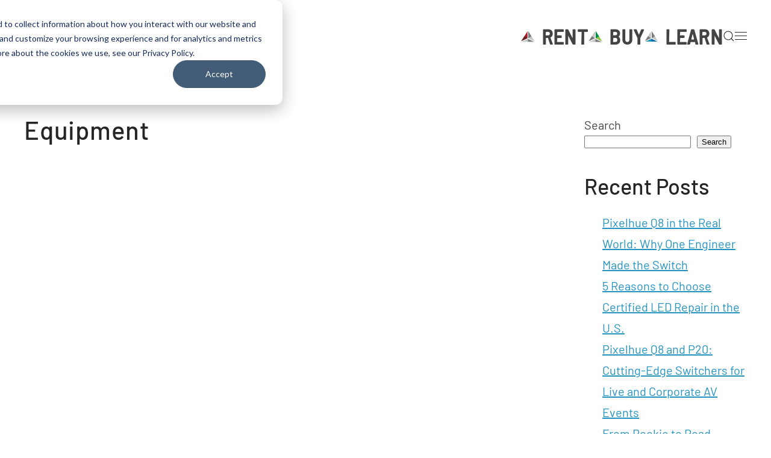

--- FILE ---
content_type: image/svg+xml
request_url: https://evolvetechnology.live/wp-content/uploads/learn_icon_nav_sm.svg
body_size: -457
content:
<?xml version="1.0" encoding="UTF-8"?>
<svg id="Layer_1" xmlns="http://www.w3.org/2000/svg" version="1.1" viewBox="0 0 25 25">
  <!-- Generator: Adobe Illustrator 29.6.0, SVG Export Plug-In . SVG Version: 2.1.1 Build 207)  -->
  <defs>
    <style>
      .st0 {
        fill: #7d7d7d;
      }

      .st1 {
        fill: #c6c5c5;
      }

      .st2 {
        fill: #036aaa;
      }

      .st3 {
        fill: #2192be;
      }
    </style>
  </defs>
  <polygon class="st3" points="2.5 21 22 21 12.4 16.3 2.5 21"/>
  <polygon class="st1" points="11.8 4 1.8 20 11.8 15.2 11.8 4"/>
  <polygon class="st0" points="6.8 12 1.8 20 11.8 15.2 6.8 12"/>
  <polygon class="st1" points="13.1 4 13.1 15.2 23.2 20.2 13.1 4"/>
  <polygon class="st0" points="13.1 4 13.1 15.2 18.3 12.3 13.1 4"/>
  <polygon class="st2" points="12.4 16.3 12.4 21 22 21 12.4 16.3"/>
</svg>

--- FILE ---
content_type: image/svg+xml
request_url: https://evolvetechnology.live/wp-content/uploads/Evolve_color_icon_with_white_logo.svg
body_size: 438
content:
<?xml version="1.0" encoding="utf-8"?>
<!-- Generator: Adobe Illustrator 25.3.1, SVG Export Plug-In . SVG Version: 6.00 Build 0)  -->
<svg version="1.1" id="Layer_1" xmlns="http://www.w3.org/2000/svg" xmlns:xlink="http://www.w3.org/1999/xlink" x="0px" y="0px"
	 viewBox="0 0 1536.14 350.16" style="enable-background:new 0 0 1536.14 350.16;" xml:space="preserve">
<style type="text/css">
	.st0{fill:#FFFFFF;}
	.st1{fill:#2393C0;}
	.st2{fill:#A91E22;}
	.st3{fill:#662424;}
	.st4{fill:#8CC541;}
	.st5{fill:#059347;}
	.st6{fill:#076AAB;}
</style>
<g>
	<g>
		<path class="st0" d="M364.72,98.27c-66.08,0-114.08,41.68-125.32,99.45l96.57,149.73c9.13,1.77,18.77,2.71,28.89,2.71
			c47.32,0,87.56-19.24,106.83-61.19c4.27-8.97-0.73-15.36-10.21-15.36L413,273.87c-6.65,0-10.69,2.83-16.35,6.64
			c-7.03,5.16-17.71,8.59-28.4,8.59c-20.93,0-41.57-9.48-50.25-35.59h89.34h62.43c7.82,0,13.04-3.78,13.99-11.86
			c0.7-5.95,1.18-11.67,1.18-17.87C484.94,152.18,434.37,98.27,364.72,98.27z M317.35,198.01c7.14-22.18,24.37-32.95,47.56-32.95
			c19.35,0,37.22,8.52,43.68,32.95H317.35z"/>
		<path class="st0" d="M706.53,104.95h-56.86c-7.35,0-12.56,3.78-14.69,10.91l-39.79,124.36L555.4,115.86
			c-2.13-7.12-7.35-10.91-14.7-10.91h-56.61c-9.48,0-14,5.91-10.69,15.17l77.76,212.93c2.61,7.09,7.35,10.43,14.7,10.43h11.89h46.75
			c7.35,0,12.08-3.34,14.7-10.43l77.76-212.93C720.27,110.86,716.01,104.95,706.53,104.95z"/>
		<path class="st0" d="M828.29,98.27c-70.8,0-127.31,54.64-127.31,125.95s56.96,125.95,127.31,125.95
			c70.8,0,127.31-54.64,127.31-125.95S899.09,98.27,828.29,98.27z M828.29,273.83c-27.45,0-47.96-19.97-47.96-49.62
			s20.51-49.62,47.96-49.62c27.45,0,47.96,19.97,47.96,49.62S855.74,273.83,828.29,273.83z"/>
		<path class="st0" d="M1033.3,0h-53.27c-8.3,0-13.04,4.74-13.04,13.04v317.41c0,8.3,4.74,13.04,13.04,13.04h53.27
			c8.3,0,13.04-4.74,13.04-13.04V13.04C1046.34,4.74,1041.61,0,1033.3,0z"/>
		<path class="st0" d="M1293.62,104.95h-56.85c-7.35,0-12.56,3.78-14.7,10.91l-39.78,124.36l-39.79-124.36
			c-2.13-7.12-7.35-10.91-14.69-10.91h-56.62c-9.48,0-14,5.91-10.69,15.17l77.77,212.93c2.61,7.09,7.34,10.43,14.69,10.43h11.9
			h46.75c7.34,0,12.08-3.34,14.69-10.43l77.77-212.93C1307.36,110.86,1303.1,104.95,1293.62,104.95z"/>
		<path class="st0" d="M1415.92,98.27c-75.82,0-127.85,54.86-127.85,125.95s50.13,125.95,127.98,125.95
			c47.32,0,87.56-19.24,106.83-61.19c4.27-8.97-0.73-15.36-10.21-15.36l-48.47,0.25c-6.65,0-10.69,2.83-16.35,6.64
			c-7.03,5.16-17.71,8.59-28.4,8.59c-20.93,0-41.57-9.48-50.25-35.59h89.34h62.43c7.82,0,13.04-3.78,13.99-11.86
			c0.7-5.95,1.18-11.67,1.18-17.87C1536.14,152.18,1485.57,98.27,1415.92,98.27z M1368.55,198.01
			c7.14-22.18,24.37-32.95,47.56-32.95c19.35,0,37.22,8.52,43.68,32.95H1368.55z"/>
	</g>
	<g>
		<polygon class="st1" points="11.11,349.82 290.53,349.82 153.17,282.31 		"/>
		<polygon class="st2" points="144,104.95 0,334.65 144,266.22 		"/>
		<polygon class="st3" points="72,219.8 0,334.65 144,266.22 		"/>
		<polygon class="st4" points="162.47,104.95 162.47,266.3 308.66,338.15 		"/>
		<polygon class="st5" points="162.47,104.95 162.47,266.3 237.29,224.3 		"/>
		<polygon class="st6" points="153.56,282.5 153.56,349.82 290.53,349.82 		"/>
	</g>
</g>
</svg>


--- FILE ---
content_type: image/svg+xml
request_url: https://evolvetechnology.live/wp-content/uploads/BUY_icon_nav_sm.svg
body_size: -455
content:
<?xml version="1.0" encoding="UTF-8"?>
<svg id="Layer_1" xmlns="http://www.w3.org/2000/svg" version="1.1" viewBox="0 0 25 25">
  <!-- Generator: Adobe Illustrator 29.6.0, SVG Export Plug-In . SVG Version: 2.1.1 Build 207)  -->
  <defs>
    <style>
      .st0 {
        fill: #8ac440;
      }

      .st1 {
        fill: #7d7d7d;
      }

      .st2 {
        fill: #c6c5c5;
      }

      .st3 {
        fill: #009247;
      }
    </style>
  </defs>
  <polygon class="st2" points="2.2 21.5 22.4 21.5 12.5 16.6 2.2 21.5"/>
  <polygon class="st2" points="11.8 3.8 1.4 20.4 11.8 15.5 11.8 3.8"/>
  <polygon class="st1" points="6.6 12.1 1.4 20.4 11.8 15.5 6.6 12.1"/>
  <polygon class="st0" points="13.1 3.8 13.1 15.5 23.7 20.7 13.1 3.8"/>
  <polygon class="st3" points="13.1 3.8 13.1 15.5 18.6 12.4 13.1 3.8"/>
  <polygon class="st1" points="12.5 16.6 12.5 21.5 22.4 21.5 12.5 16.6"/>
</svg>

--- FILE ---
content_type: image/svg+xml
request_url: https://evolvetechnology.live/wp-content/uploads/Evolve_color_icon_with_GREY_logo.svg
body_size: 238
content:
<?xml version="1.0" encoding="utf-8"?>
<!-- Generator: Adobe Illustrator 26.5.0, SVG Export Plug-In . SVG Version: 6.00 Build 0)  -->
<svg version="1.1" id="Layer_1" xmlns="http://www.w3.org/2000/svg" xmlns:xlink="http://www.w3.org/1999/xlink" x="0px" y="0px"
	 viewBox="0 0 1536.1 350.2" style="enable-background:new 0 0 1536.1 350.2;" xml:space="preserve">
<style type="text/css">
	.st0{fill:#353535;}
	.st1{fill:#2393C0;}
	.st2{fill:#A91E22;}
	.st3{fill:#662424;}
	.st4{fill:#8CC541;}
	.st5{fill:#059347;}
	.st6{fill:#076AAB;}
</style>
<g>
	<g>
		<path class="st0" d="M364.7,98.3c-66.1,0-114.1,41.7-125.3,99.5L336,347.5c9.1,1.8,18.8,2.7,28.9,2.7c47.3,0,87.6-19.2,106.8-61.2
			c4.3-9-0.7-15.4-10.2-15.4l-48.5,0.3c-6.6,0-10.7,2.8-16.4,6.6c-7,5.2-17.7,8.6-28.4,8.6c-20.9,0-41.6-9.5-50.2-35.6h89.3h62.4
			c7.8,0,13-3.8,14-11.9c0.7-5.9,1.2-11.7,1.2-17.9C484.9,152.2,434.4,98.3,364.7,98.3z M317.4,198c7.1-22.2,24.4-32.9,47.6-32.9
			c19.4,0,37.2,8.5,43.7,32.9H317.4z"/>
		<path class="st0" d="M706.5,104.9h-56.9c-7.3,0-12.6,3.8-14.7,10.9l-39.8,124.4l-39.8-124.4c-2.1-7.1-7.3-10.9-14.7-10.9h-56.6
			c-9.5,0-14,5.9-10.7,15.2L551.2,333c2.6,7.1,7.3,10.4,14.7,10.4h11.9h46.8c7.3,0,12.1-3.3,14.7-10.4L717,120.1
			C720.3,110.9,716,104.9,706.5,104.9z"/>
		<path class="st0" d="M828.3,98.3c-70.8,0-127.3,54.6-127.3,126s57,125.9,127.3,125.9c70.8,0,127.3-54.6,127.3-125.9
			S899.1,98.3,828.3,98.3z M828.3,273.8c-27.5,0-48-20-48-49.6s20.5-49.6,48-49.6s48,20,48,49.6S855.7,273.8,828.3,273.8z"/>
		<path class="st0" d="M1033.3,0H980c-8.3,0-13,4.7-13,13v317.4c0,8.3,4.7,13,13,13h53.3c8.3,0,13-4.7,13-13V13
			C1046.3,4.7,1041.6,0,1033.3,0z"/>
		<path class="st0" d="M1293.6,104.9h-56.8c-7.3,0-12.6,3.8-14.7,10.9l-39.8,124.4l-39.8-124.4c-2.1-7.1-7.3-10.9-14.7-10.9h-56.6
			c-9.5,0-14,5.9-10.7,15.2l77.8,212.9c2.6,7.1,7.3,10.4,14.7,10.4h11.9h46.8c7.3,0,12.1-3.3,14.7-10.4l77.8-212.9
			C1307.4,110.9,1303.1,104.9,1293.6,104.9z"/>
		<path class="st0" d="M1415.9,98.3c-75.8,0-127.8,54.9-127.8,126s50.1,125.9,128,125.9c47.3,0,87.6-19.2,106.8-61.2
			c4.3-9-0.7-15.4-10.2-15.4l-48.5,0.2c-6.7,0-10.7,2.8-16.3,6.6c-7,5.2-17.7,8.6-28.4,8.6c-20.9,0-41.6-9.5-50.2-35.6h89.3h62.4
			c7.8,0,13-3.8,14-11.9c0.7-5.9,1.2-11.7,1.2-17.9C1536.1,152.2,1485.6,98.3,1415.9,98.3z M1368.6,198
			c7.1-22.2,24.4-32.9,47.6-32.9c19.3,0,37.2,8.5,43.7,32.9H1368.6z"/>
	</g>
	<g>
		<polygon class="st1" points="11.1,349.8 290.5,349.8 153.2,282.3 		"/>
		<polygon class="st2" points="144,104.9 0,334.6 144,266.2 		"/>
		<polygon class="st3" points="72,219.8 0,334.6 144,266.2 		"/>
		<polygon class="st4" points="162.5,104.9 162.5,266.3 308.7,338.1 		"/>
		<polygon class="st5" points="162.5,104.9 162.5,266.3 237.3,224.3 		"/>
		<polygon class="st6" points="153.6,282.5 153.6,349.8 290.5,349.8 		"/>
	</g>
</g>
</svg>


--- FILE ---
content_type: image/svg+xml
request_url: https://evolvetechnology.live/wp-content/uploads/Evolve_color_icon_with_GREY_logo.svg
body_size: 250
content:
<?xml version="1.0" encoding="utf-8"?>
<!-- Generator: Adobe Illustrator 26.5.0, SVG Export Plug-In . SVG Version: 6.00 Build 0)  -->
<svg version="1.1" id="Layer_1" xmlns="http://www.w3.org/2000/svg" xmlns:xlink="http://www.w3.org/1999/xlink" x="0px" y="0px"
	 viewBox="0 0 1536.1 350.2" style="enable-background:new 0 0 1536.1 350.2;" xml:space="preserve">
<style type="text/css">
	.st0{fill:#353535;}
	.st1{fill:#2393C0;}
	.st2{fill:#A91E22;}
	.st3{fill:#662424;}
	.st4{fill:#8CC541;}
	.st5{fill:#059347;}
	.st6{fill:#076AAB;}
</style>
<g>
	<g>
		<path class="st0" d="M364.7,98.3c-66.1,0-114.1,41.7-125.3,99.5L336,347.5c9.1,1.8,18.8,2.7,28.9,2.7c47.3,0,87.6-19.2,106.8-61.2
			c4.3-9-0.7-15.4-10.2-15.4l-48.5,0.3c-6.6,0-10.7,2.8-16.4,6.6c-7,5.2-17.7,8.6-28.4,8.6c-20.9,0-41.6-9.5-50.2-35.6h89.3h62.4
			c7.8,0,13-3.8,14-11.9c0.7-5.9,1.2-11.7,1.2-17.9C484.9,152.2,434.4,98.3,364.7,98.3z M317.4,198c7.1-22.2,24.4-32.9,47.6-32.9
			c19.4,0,37.2,8.5,43.7,32.9H317.4z"/>
		<path class="st0" d="M706.5,104.9h-56.9c-7.3,0-12.6,3.8-14.7,10.9l-39.8,124.4l-39.8-124.4c-2.1-7.1-7.3-10.9-14.7-10.9h-56.6
			c-9.5,0-14,5.9-10.7,15.2L551.2,333c2.6,7.1,7.3,10.4,14.7,10.4h11.9h46.8c7.3,0,12.1-3.3,14.7-10.4L717,120.1
			C720.3,110.9,716,104.9,706.5,104.9z"/>
		<path class="st0" d="M828.3,98.3c-70.8,0-127.3,54.6-127.3,126s57,125.9,127.3,125.9c70.8,0,127.3-54.6,127.3-125.9
			S899.1,98.3,828.3,98.3z M828.3,273.8c-27.5,0-48-20-48-49.6s20.5-49.6,48-49.6s48,20,48,49.6S855.7,273.8,828.3,273.8z"/>
		<path class="st0" d="M1033.3,0H980c-8.3,0-13,4.7-13,13v317.4c0,8.3,4.7,13,13,13h53.3c8.3,0,13-4.7,13-13V13
			C1046.3,4.7,1041.6,0,1033.3,0z"/>
		<path class="st0" d="M1293.6,104.9h-56.8c-7.3,0-12.6,3.8-14.7,10.9l-39.8,124.4l-39.8-124.4c-2.1-7.1-7.3-10.9-14.7-10.9h-56.6
			c-9.5,0-14,5.9-10.7,15.2l77.8,212.9c2.6,7.1,7.3,10.4,14.7,10.4h11.9h46.8c7.3,0,12.1-3.3,14.7-10.4l77.8-212.9
			C1307.4,110.9,1303.1,104.9,1293.6,104.9z"/>
		<path class="st0" d="M1415.9,98.3c-75.8,0-127.8,54.9-127.8,126s50.1,125.9,128,125.9c47.3,0,87.6-19.2,106.8-61.2
			c4.3-9-0.7-15.4-10.2-15.4l-48.5,0.2c-6.7,0-10.7,2.8-16.3,6.6c-7,5.2-17.7,8.6-28.4,8.6c-20.9,0-41.6-9.5-50.2-35.6h89.3h62.4
			c7.8,0,13-3.8,14-11.9c0.7-5.9,1.2-11.7,1.2-17.9C1536.1,152.2,1485.6,98.3,1415.9,98.3z M1368.6,198
			c7.1-22.2,24.4-32.9,47.6-32.9c19.3,0,37.2,8.5,43.7,32.9H1368.6z"/>
	</g>
	<g>
		<polygon class="st1" points="11.1,349.8 290.5,349.8 153.2,282.3 		"/>
		<polygon class="st2" points="144,104.9 0,334.6 144,266.2 		"/>
		<polygon class="st3" points="72,219.8 0,334.6 144,266.2 		"/>
		<polygon class="st4" points="162.5,104.9 162.5,266.3 308.7,338.1 		"/>
		<polygon class="st5" points="162.5,104.9 162.5,266.3 237.3,224.3 		"/>
		<polygon class="st6" points="153.6,282.5 153.6,349.8 290.5,349.8 		"/>
	</g>
</g>
</svg>


--- FILE ---
content_type: image/svg+xml
request_url: https://evolvetechnology.live/wp-content/uploads/Evolve_color_icon_with_white_logo.svg
body_size: 369
content:
<?xml version="1.0" encoding="utf-8"?>
<!-- Generator: Adobe Illustrator 25.3.1, SVG Export Plug-In . SVG Version: 6.00 Build 0)  -->
<svg version="1.1" id="Layer_1" xmlns="http://www.w3.org/2000/svg" xmlns:xlink="http://www.w3.org/1999/xlink" x="0px" y="0px"
	 viewBox="0 0 1536.14 350.16" style="enable-background:new 0 0 1536.14 350.16;" xml:space="preserve">
<style type="text/css">
	.st0{fill:#FFFFFF;}
	.st1{fill:#2393C0;}
	.st2{fill:#A91E22;}
	.st3{fill:#662424;}
	.st4{fill:#8CC541;}
	.st5{fill:#059347;}
	.st6{fill:#076AAB;}
</style>
<g>
	<g>
		<path class="st0" d="M364.72,98.27c-66.08,0-114.08,41.68-125.32,99.45l96.57,149.73c9.13,1.77,18.77,2.71,28.89,2.71
			c47.32,0,87.56-19.24,106.83-61.19c4.27-8.97-0.73-15.36-10.21-15.36L413,273.87c-6.65,0-10.69,2.83-16.35,6.64
			c-7.03,5.16-17.71,8.59-28.4,8.59c-20.93,0-41.57-9.48-50.25-35.59h89.34h62.43c7.82,0,13.04-3.78,13.99-11.86
			c0.7-5.95,1.18-11.67,1.18-17.87C484.94,152.18,434.37,98.27,364.72,98.27z M317.35,198.01c7.14-22.18,24.37-32.95,47.56-32.95
			c19.35,0,37.22,8.52,43.68,32.95H317.35z"/>
		<path class="st0" d="M706.53,104.95h-56.86c-7.35,0-12.56,3.78-14.69,10.91l-39.79,124.36L555.4,115.86
			c-2.13-7.12-7.35-10.91-14.7-10.91h-56.61c-9.48,0-14,5.91-10.69,15.17l77.76,212.93c2.61,7.09,7.35,10.43,14.7,10.43h11.89h46.75
			c7.35,0,12.08-3.34,14.7-10.43l77.76-212.93C720.27,110.86,716.01,104.95,706.53,104.95z"/>
		<path class="st0" d="M828.29,98.27c-70.8,0-127.31,54.64-127.31,125.95s56.96,125.95,127.31,125.95
			c70.8,0,127.31-54.64,127.31-125.95S899.09,98.27,828.29,98.27z M828.29,273.83c-27.45,0-47.96-19.97-47.96-49.62
			s20.51-49.62,47.96-49.62c27.45,0,47.96,19.97,47.96,49.62S855.74,273.83,828.29,273.83z"/>
		<path class="st0" d="M1033.3,0h-53.27c-8.3,0-13.04,4.74-13.04,13.04v317.41c0,8.3,4.74,13.04,13.04,13.04h53.27
			c8.3,0,13.04-4.74,13.04-13.04V13.04C1046.34,4.74,1041.61,0,1033.3,0z"/>
		<path class="st0" d="M1293.62,104.95h-56.85c-7.35,0-12.56,3.78-14.7,10.91l-39.78,124.36l-39.79-124.36
			c-2.13-7.12-7.35-10.91-14.69-10.91h-56.62c-9.48,0-14,5.91-10.69,15.17l77.77,212.93c2.61,7.09,7.34,10.43,14.69,10.43h11.9
			h46.75c7.34,0,12.08-3.34,14.69-10.43l77.77-212.93C1307.36,110.86,1303.1,104.95,1293.62,104.95z"/>
		<path class="st0" d="M1415.92,98.27c-75.82,0-127.85,54.86-127.85,125.95s50.13,125.95,127.98,125.95
			c47.32,0,87.56-19.24,106.83-61.19c4.27-8.97-0.73-15.36-10.21-15.36l-48.47,0.25c-6.65,0-10.69,2.83-16.35,6.64
			c-7.03,5.16-17.71,8.59-28.4,8.59c-20.93,0-41.57-9.48-50.25-35.59h89.34h62.43c7.82,0,13.04-3.78,13.99-11.86
			c0.7-5.95,1.18-11.67,1.18-17.87C1536.14,152.18,1485.57,98.27,1415.92,98.27z M1368.55,198.01
			c7.14-22.18,24.37-32.95,47.56-32.95c19.35,0,37.22,8.52,43.68,32.95H1368.55z"/>
	</g>
	<g>
		<polygon class="st1" points="11.11,349.82 290.53,349.82 153.17,282.31 		"/>
		<polygon class="st2" points="144,104.95 0,334.65 144,266.22 		"/>
		<polygon class="st3" points="72,219.8 0,334.65 144,266.22 		"/>
		<polygon class="st4" points="162.47,104.95 162.47,266.3 308.66,338.15 		"/>
		<polygon class="st5" points="162.47,104.95 162.47,266.3 237.29,224.3 		"/>
		<polygon class="st6" points="153.56,282.5 153.56,349.82 290.53,349.82 		"/>
	</g>
</g>
</svg>


--- FILE ---
content_type: image/svg+xml
request_url: https://evolvetechnology.live/wp-content/uploads/rent_icon_nav_sm.svg
body_size: -429
content:
<?xml version="1.0" encoding="UTF-8"?>
<svg id="Layer_1" xmlns="http://www.w3.org/2000/svg" version="1.1" viewBox="0 0 25 25">
  <!-- Generator: Adobe Illustrator 29.6.0, SVG Export Plug-In . SVG Version: 2.1.1 Build 207)  -->
  <defs>
    <style>
      .st0 {
        fill: #7d7d7d;
      }

      .st1 {
        fill: #662424;
      }

      .st2 {
        fill: #c6c5c5;
      }

      .st3 {
        fill: #a81e22;
      }
    </style>
  </defs>
  <polygon class="st2" points="2.3 21.2 22.2 21.2 12.4 16.4 2.3 21.2"/>
  <polygon class="st3" points="11.8 3.8 1.5 20.1 11.8 15.3 11.8 3.8"/>
  <polygon class="st1" points="6.7 12 1.5 20.1 11.8 15.3 6.7 12"/>
  <polygon class="st2" points="13.1 3.8 13.1 15.3 23.5 20.4 13.1 3.8"/>
  <polygon class="st0" points="13.1 3.8 13.1 15.3 18.4 12.3 13.1 3.8"/>
  <polygon class="st0" points="12.4 16.4 12.4 21.2 22.2 21.2 12.4 16.4"/>
</svg>

--- FILE ---
content_type: image/svg+xml
request_url: https://evolvetechnology.live/wp-content/uploads/Evolve_color_icon_with_white_logo.svg
body_size: 369
content:
<?xml version="1.0" encoding="utf-8"?>
<!-- Generator: Adobe Illustrator 25.3.1, SVG Export Plug-In . SVG Version: 6.00 Build 0)  -->
<svg version="1.1" id="Layer_1" xmlns="http://www.w3.org/2000/svg" xmlns:xlink="http://www.w3.org/1999/xlink" x="0px" y="0px"
	 viewBox="0 0 1536.14 350.16" style="enable-background:new 0 0 1536.14 350.16;" xml:space="preserve">
<style type="text/css">
	.st0{fill:#FFFFFF;}
	.st1{fill:#2393C0;}
	.st2{fill:#A91E22;}
	.st3{fill:#662424;}
	.st4{fill:#8CC541;}
	.st5{fill:#059347;}
	.st6{fill:#076AAB;}
</style>
<g>
	<g>
		<path class="st0" d="M364.72,98.27c-66.08,0-114.08,41.68-125.32,99.45l96.57,149.73c9.13,1.77,18.77,2.71,28.89,2.71
			c47.32,0,87.56-19.24,106.83-61.19c4.27-8.97-0.73-15.36-10.21-15.36L413,273.87c-6.65,0-10.69,2.83-16.35,6.64
			c-7.03,5.16-17.71,8.59-28.4,8.59c-20.93,0-41.57-9.48-50.25-35.59h89.34h62.43c7.82,0,13.04-3.78,13.99-11.86
			c0.7-5.95,1.18-11.67,1.18-17.87C484.94,152.18,434.37,98.27,364.72,98.27z M317.35,198.01c7.14-22.18,24.37-32.95,47.56-32.95
			c19.35,0,37.22,8.52,43.68,32.95H317.35z"/>
		<path class="st0" d="M706.53,104.95h-56.86c-7.35,0-12.56,3.78-14.69,10.91l-39.79,124.36L555.4,115.86
			c-2.13-7.12-7.35-10.91-14.7-10.91h-56.61c-9.48,0-14,5.91-10.69,15.17l77.76,212.93c2.61,7.09,7.35,10.43,14.7,10.43h11.89h46.75
			c7.35,0,12.08-3.34,14.7-10.43l77.76-212.93C720.27,110.86,716.01,104.95,706.53,104.95z"/>
		<path class="st0" d="M828.29,98.27c-70.8,0-127.31,54.64-127.31,125.95s56.96,125.95,127.31,125.95
			c70.8,0,127.31-54.64,127.31-125.95S899.09,98.27,828.29,98.27z M828.29,273.83c-27.45,0-47.96-19.97-47.96-49.62
			s20.51-49.62,47.96-49.62c27.45,0,47.96,19.97,47.96,49.62S855.74,273.83,828.29,273.83z"/>
		<path class="st0" d="M1033.3,0h-53.27c-8.3,0-13.04,4.74-13.04,13.04v317.41c0,8.3,4.74,13.04,13.04,13.04h53.27
			c8.3,0,13.04-4.74,13.04-13.04V13.04C1046.34,4.74,1041.61,0,1033.3,0z"/>
		<path class="st0" d="M1293.62,104.95h-56.85c-7.35,0-12.56,3.78-14.7,10.91l-39.78,124.36l-39.79-124.36
			c-2.13-7.12-7.35-10.91-14.69-10.91h-56.62c-9.48,0-14,5.91-10.69,15.17l77.77,212.93c2.61,7.09,7.34,10.43,14.69,10.43h11.9
			h46.75c7.34,0,12.08-3.34,14.69-10.43l77.77-212.93C1307.36,110.86,1303.1,104.95,1293.62,104.95z"/>
		<path class="st0" d="M1415.92,98.27c-75.82,0-127.85,54.86-127.85,125.95s50.13,125.95,127.98,125.95
			c47.32,0,87.56-19.24,106.83-61.19c4.27-8.97-0.73-15.36-10.21-15.36l-48.47,0.25c-6.65,0-10.69,2.83-16.35,6.64
			c-7.03,5.16-17.71,8.59-28.4,8.59c-20.93,0-41.57-9.48-50.25-35.59h89.34h62.43c7.82,0,13.04-3.78,13.99-11.86
			c0.7-5.95,1.18-11.67,1.18-17.87C1536.14,152.18,1485.57,98.27,1415.92,98.27z M1368.55,198.01
			c7.14-22.18,24.37-32.95,47.56-32.95c19.35,0,37.22,8.52,43.68,32.95H1368.55z"/>
	</g>
	<g>
		<polygon class="st1" points="11.11,349.82 290.53,349.82 153.17,282.31 		"/>
		<polygon class="st2" points="144,104.95 0,334.65 144,266.22 		"/>
		<polygon class="st3" points="72,219.8 0,334.65 144,266.22 		"/>
		<polygon class="st4" points="162.47,104.95 162.47,266.3 308.66,338.15 		"/>
		<polygon class="st5" points="162.47,104.95 162.47,266.3 237.29,224.3 		"/>
		<polygon class="st6" points="153.56,282.5 153.56,349.82 290.53,349.82 		"/>
	</g>
</g>
</svg>
